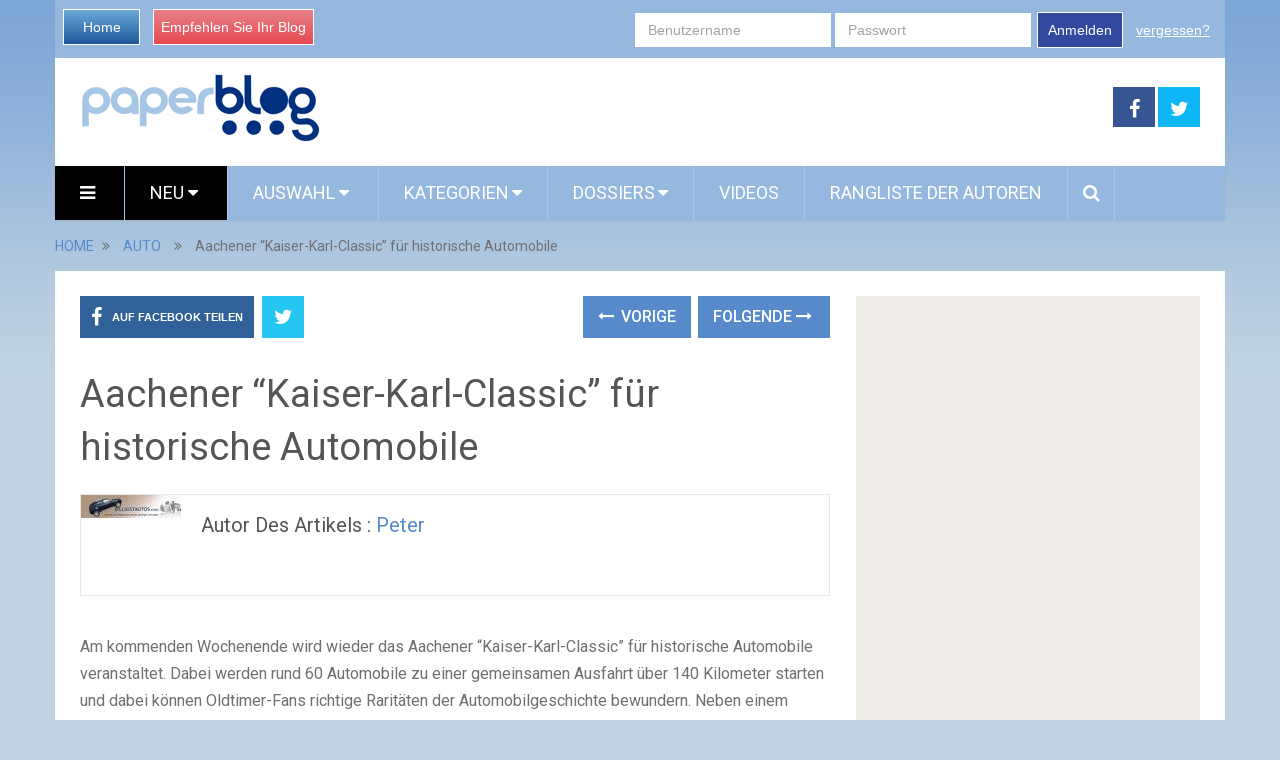

--- FILE ---
content_type: text/html; charset=utf-8
request_url: https://www.google.com/recaptcha/api2/aframe
body_size: 259
content:
<!DOCTYPE HTML><html><head><meta http-equiv="content-type" content="text/html; charset=UTF-8"></head><body><script nonce="NK7_OVO4YIvDSozC-Vlp3A">/** Anti-fraud and anti-abuse applications only. See google.com/recaptcha */ try{var clients={'sodar':'https://pagead2.googlesyndication.com/pagead/sodar?'};window.addEventListener("message",function(a){try{if(a.source===window.parent){var b=JSON.parse(a.data);var c=clients[b['id']];if(c){var d=document.createElement('img');d.src=c+b['params']+'&rc='+(localStorage.getItem("rc::a")?sessionStorage.getItem("rc::b"):"");window.document.body.appendChild(d);sessionStorage.setItem("rc::e",parseInt(sessionStorage.getItem("rc::e")||0)+1);localStorage.setItem("rc::h",'1769462016151');}}}catch(b){}});window.parent.postMessage("_grecaptcha_ready", "*");}catch(b){}</script></body></html>

--- FILE ---
content_type: application/javascript; charset=utf-8
request_url: https://fundingchoicesmessages.google.com/f/AGSKWxXdhsNz7RPjXOsKl_vH4__pAXG0HKO_fwFY5UwUzhGVJciLliGUXvnbuqrtBu2XTNumAYbSBwvxch9gMeOpjyFNwyM3jqdU8CSFBw2nS2Y_SDsjZuB5EML9t9BvIZiWzgbDCdvXcni9M_-F0G4hvRuBSvsfpxCorv78V-OuzBafCX6dqB6PqeWUCCmJ/_/adserver8strip./adsgame._728x90__adframe_/ad_announce.
body_size: -1289
content:
window['f314417b-7d12-4e8d-a5f5-594f8419ab21'] = true;